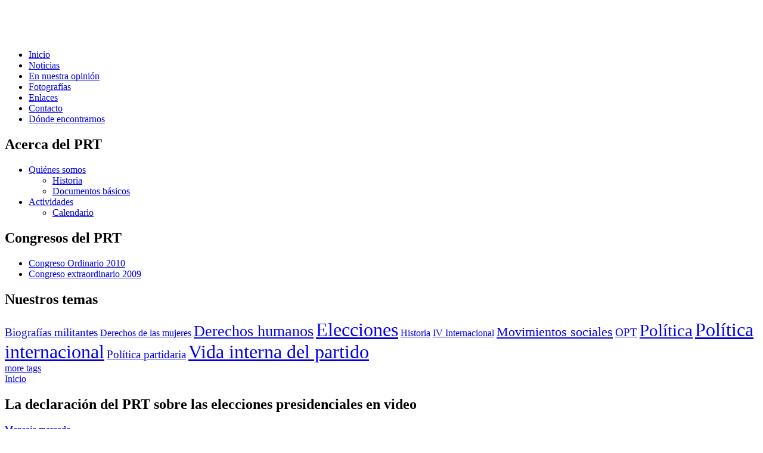

--- FILE ---
content_type: text/html; charset=utf-8
request_url: https://prt.org.mx/node/304
body_size: 16057
content:
<!DOCTYPE html PUBLIC "-//W3C//DTD XHTML 1.0 Strict//EN"
  "http://www.w3.org/TR/xhtml1/DTD/xhtml1-strict.dtd">
<html xmlns="http://www.w3.org/1999/xhtml" xml:lang="es" lang="es" dir="ltr">
  <head>
<meta http-equiv="Content-Type" content="text/html; charset=utf-8" />
    <meta http-equiv="Content-Type" content="text/html; charset=utf-8" />
<link rel="shortcut icon" href="/sites/default/files/garland_favicon.png" type="image/x-icon" />
    <title>La declaración del PRT sobre las elecciones presidenciales en video | Partido Revolucionario de los Trabajadores</title>
    <link type="text/css" rel="stylesheet" media="all" href="/modules/aggregator/aggregator.css?o" />
<link type="text/css" rel="stylesheet" media="all" href="/modules/node/node.css?o" />
<link type="text/css" rel="stylesheet" media="all" href="/modules/system/defaults.css?o" />
<link type="text/css" rel="stylesheet" media="all" href="/modules/system/system.css?o" />
<link type="text/css" rel="stylesheet" media="all" href="/modules/system/system-menus.css?o" />
<link type="text/css" rel="stylesheet" media="all" href="/modules/user/user.css?o" />
<link type="text/css" rel="stylesheet" media="all" href="/sites/default/modules/cck/theme/content-module.css?o" />
<link type="text/css" rel="stylesheet" media="all" href="/sites/default/modules/ctools/css/ctools.css?o" />
<link type="text/css" rel="stylesheet" media="all" href="/sites/default/modules/date/date.css?o" />
<link type="text/css" rel="stylesheet" media="all" href="/sites/default/modules/fckeditor/fckeditor.css?o" />
<link type="text/css" rel="stylesheet" media="all" href="/sites/default/modules/filefield/filefield.css?o" />
<link type="text/css" rel="stylesheet" media="all" href="/sites/default/modules/panels/css/panels.css?o" />
<link type="text/css" rel="stylesheet" media="all" href="/sites/default/modules/tagadelic/tagadelic.css?o" />
<link type="text/css" rel="stylesheet" media="all" href="/sites/default/modules/views_slideshow/contrib/views_slideshow_singleframe/views_slideshow.css?o" />
<link type="text/css" rel="stylesheet" media="all" href="/sites/default/modules/views_slideshow/contrib/views_slideshow_thumbnailhover/views_slideshow.css?o" />
<link type="text/css" rel="stylesheet" media="all" href="/sites/default/modules/calendar/calendar.css?o" />
<link type="text/css" rel="stylesheet" media="all" href="/misc/farbtastic/farbtastic.css?o" />
<link type="text/css" rel="stylesheet" media="all" href="/sites/default/modules/cck/modules/fieldgroup/fieldgroup.css?o" />
<link type="text/css" rel="stylesheet" media="all" href="/sites/default/modules/views/css/views.css?o" />
<link type="text/css" rel="stylesheet" media="all" href="/modules/comment/comment.css?o" />
<link type="text/css" rel="stylesheet" media="all" href="/sites/default/modules/ddblock/ddblock.css?o" />
<link type="text/css" rel="stylesheet" media="all" href="/themes/garland/style.css?o" />
<link type="text/css" rel="stylesheet" media="print" href="/themes/garland/print.css?o" />
    <script type="text/javascript" src="/sites/default/modules/jquery_update/replace/jquery.min.js?o"></script>
<script type="text/javascript" src="/misc/drupal.js?o"></script>
<script type="text/javascript" src="/sites/default/files/languages/es_489aff55bc8709986c8ccc0aa585207f.js?o"></script>
<script type="text/javascript" src="/sites/default/modules/panels/js/panels.js?o"></script>
<script type="text/javascript" src="/sites/default/modules/poormanscron/poormanscron.js?o"></script>
<script type="text/javascript" src="/sites/default/modules/swftools/shared/swfobject2/swfobject.js?o"></script>
<script type="text/javascript" src="/sites/default/modules/views_slideshow/js/jquery.cycle.all.min.js?o"></script>
<script type="text/javascript" src="/sites/default/modules/views_slideshow/contrib/views_slideshow_singleframe/views_slideshow.js?o"></script>
<script type="text/javascript" src="/sites/default/modules/views_slideshow/contrib/views_slideshow_thumbnailhover/views_slideshow.js?o"></script>
<script type="text/javascript" src="/sites/default/modules/ddblock/js/jquery.cycle.all.min.js?o"></script>
<script type="text/javascript" src="/sites/default/modules/ddblock/js/jquery.easing.1.1.1.js?o"></script>
<script type="text/javascript" src="/sites/default/modules/ddblock/js/json2.pack.js?o"></script>
<script type="text/javascript" src="/sites/default/modules/ddblock/js/ddblock.js?o"></script>
<script type="text/javascript">
<!--//--><![CDATA[//><!--
jQuery.extend(Drupal.settings, { "basePath": "/", "cron": { "basePath": "/poormanscron", "runNext": 1768837638 }, "ddblockImageContainer": { "2": { "block": "2", "contentContainer": "img", "imageContainerHeight": 232, "imageContainerWidth": 972, "setDimensions": "none" } }, "ddblockImages": { "2": { "block": "2", "contentContainer": "img", "imageHeight": 220, "imageWidth": 960, "setDimensions": "none" } }, "ddblockContent": { "2": { "block": "2", "contentContainer": "img", "custom": "", "fx": "fade", "height": 220, "next": 0, "overflow": "hidden", "pager": "none", "pagerEvent": "click", "pagerContainer": "pager-item", "pause": 0, "setDimensions": "none", "slideTextPosition": "bottom", "slideTextContainer": "div.slide-text", "slideTextEffectBefore": "fadeOut", "slideTextEffectBeforeSpeed": 250, "slideTextEffectAfter": "fadeIn", "slideTextEffectAfterSpeed": 1000, "speed": 4000, "timeOut": 3000, "width": 960 } } });
//--><!]]>
</script>
    <!--[if lt IE 7]>
      <link type="text/css" rel="stylesheet" media="all" href="/themes/garland/fix-ie.css" />    <![endif]-->
  </head>
  <body class="sidebars">

<!-- Layout -->
  <div id="header-region" class="clear-block"><div id="block-ddblock-2" class="clear-block block block-ddblock">


  <div class="content">

<!-- block content. -->
<div id="ddblock-2" class="ddblock-contents clear-block" style="visibility:hidden">
 <div class="ddblock-content clear-block">
    

  
    
  
     <div class="ddblock-container"> 
               <img src="/sites/default/files/images/ddblock/001.jpg" alt="" width="55px" height="55px" />
           <img src="/sites/default/files/images/ddblock/002.jpg" alt="" width="55px" height="55px" />
           <img src="/sites/default/files/images/ddblock/003.jpg" alt="" width="55px" height="55px" />
           <img src="/sites/default/files/images/ddblock/004.jpg" alt="" width="55px" height="55px" />
           <img src="/sites/default/files/images/ddblock/005.jpg" alt="" width="55px" height="55px" />
           <img src="/sites/default/files/images/ddblock/006.jpg" alt="" width="55px" height="55px" />
           <img src="/sites/default/files/images/ddblock/007.jpg" alt="" width="55px" height="55px" />
           <img src="/sites/default/files/images/ddblock/008.jpg" alt="" width="55px" height="55px" />
           <img src="/sites/default/files/images/ddblock/009.jpg" alt="" width="55px" height="55px" />
           <img src="/sites/default/files/images/ddblock/010.jpg" alt="" width="55px" height="55px" />
           <img src="/sites/default/files/images/ddblock/011.jpg" alt="" width="55px" height="55px" />
           <img src="/sites/default/files/images/ddblock/012.jpg" alt="" width="55px" height="55px" />
           <img src="/sites/default/files/images/ddblock/014.jpg" alt="" width="55px" height="55px" />
           <img src="/sites/default/files/images/ddblock/015.jpg" alt="" width="55px" height="55px" />
           <img src="/sites/default/files/images/ddblock/016.jpg" alt="" width="55px" height="55px" />
           <img src="/sites/default/files/images/ddblock/017.jpg" alt="" width="55px" height="55px" />
         
        </div>
    
  
   </div>
</div>
</div>
</div>
</div>

    <div id="wrapper">
    <div id="container" class="clear-block">

      <div id="header">
        <div id="logo-floater">
                </div>

                  <ul class="links primary-links"><li class="menu-145 first"><a href="/inicio" title="">Inicio</a></li>
<li class="menu-201"><a href="/noticias" title="">Noticias</a></li>
<li class="menu-200"><a href="/opinion" title="">En nuestra opinión</a></li>
<li class="menu-747"><a href="/image" title="">Fotografías</a></li>
<li class="menu-748"><a href="/node/81" title="">Enlaces</a></li>
<li class="menu-338"><a href="/contact" title="">Contacto</a></li>
<li class="menu-738 last"><a href="/node/44" title="">Dónde encontrarnos</a></li>
</ul>                                  
      </div> <!-- /header -->

              <div id="sidebar-left" class="sidebar">
                    <div id="block-menu-menu-principal" class="clear-block block block-menu">

  <h2>Acerca del PRT</h2>

  <div class="content"><ul class="menu"><li class="expanded first"><a href="/node/21" title="">Quiénes somos</a><ul class="menu"><li class="leaf first"><a href="/vista_acciones" title="">Historia</a></li>
<li class="leaf last"><a href="/node/103" title="">Documentos básicos</a></li>
</ul></li>
<li class="expanded last"><a href="/vista_actividades" title="">Actividades</a><ul class="menu"><li class="leaf first last"><a href="/calendario" title="">Calendario</a></li>
</ul></li>
</ul></div>
</div>
<div id="block-menu-menu-congresos" class="clear-block block block-menu">

  <h2>Congresos del PRT</h2>

  <div class="content"><ul class="menu"><li class="leaf first"><a href="/taxonomy/term/33" title="">Congreso Ordinario 2010</a></li>
<li class="leaf last"><a href="/taxonomy/term/32" title="">Congreso extraordinario 2009</a></li>
</ul></div>
</div>
<div id="block-tagadelic-5" class="clear-block block block-tagadelic">

  <h2>Nuestros temas</h2>

  <div class="content"><a href="/taxonomy/term/72" class="tagadelic level2" rel="tag" title="">Biografías militantes</a> 
<a href="/taxonomy/term/22" class="tagadelic level1" rel="tag" title="">Derechos de las mujeres</a> 
<a href="/taxonomy/term/21" class="tagadelic level4" rel="tag" title="">Derechos humanos</a> 
<a href="/taxonomy/term/47" class="tagadelic level6" rel="tag" title="">Elecciones</a> 
<a href="/taxonomy/term/26" class="tagadelic level1" rel="tag" title="">Historia</a> 
<a href="/taxonomy/term/27" class="tagadelic level1" rel="tag" title="">IV Internacional</a> 
<a href="/taxonomy/term/23" class="tagadelic level3" rel="tag" title="">Movimientos sociales</a> 
<a href="/taxonomy/term/54" class="tagadelic level2" rel="tag" title="">OPT</a> 
<a href="/taxonomy/term/41" class="tagadelic level5" rel="tag" title="">Política</a> 
<a href="/taxonomy/term/35" class="tagadelic level6" rel="tag" title="">Política internacional</a> 
<a href="/taxonomy/term/40" class="tagadelic level2" rel="tag" title="">Política partidaria</a> 
<a href="/taxonomy/term/24" class="tagadelic level6" rel="tag" title="">Vida interna del partido</a> 
<div class='more-link'><a href="/tagadelic/chunk/5">more tags</a></div></div>
</div>
        </div>
      
      <div id="center"><div id="squeeze"><div class="right-corner"><div class="left-corner">
          <div class="breadcrumb"><a href="/">Inicio</a></div>                              <h2>La declaración del PRT sobre las elecciones presidenciales en video</h2>                                                  <div class="clear-block">
            <div id="node-304" class="node">



  
  <div class="content clear-block">
    <p><span class="lozengeContainer"><span data-action="contact-card-menu" data-address="prtmexico@yahoo.com.mx" data-name="Partido Revolucionario de los Trabajadores" class="btn lozenge small left right"> </span> </span></p>
<div data-action="msg-flag" title="Haz clic para marcarlo como importante" class="flag"><a href="http://36ohk6dgmcd1n-c.c.yom.mail.yahoo.net/om/api/1.0/openmail.app.invoke/36ohk6dgmcd1n/11/1.0.35/mx/es-MX/view.html/0#" aria-checked="false" role="checkbox">Mensaje marcado</a></div>
<div class="date"><span>S&aacute;bado, 23 de junio, 2012 18:52:29</span></div>
<div style="" aria-label="Cuerpo del mensaje" role="main" class="msg-body inner undoreset" id="yui_3_2_0_7_134074838475524">La declaraci&oacute;n del PRT sobre las elecciones presidenciales &quot;Atenco no se<br />
olvida. No al regreso del PRI. No a la imposici&oacute;n&quot; se puede leer en el<br />
sitio del PRT (<a href="http://www.prt.org.mx" title="www.prt.org.mx">www.prt.org.mx</a>)<br />
A continuaci&oacute;n el video en youtube de la conferencia de prensa en la<br />
Ciudad de M&eacute;xico, en la sede del PRT ubicada en Pereyra 69, en que se<br />
dio a conocer la mencionada declaraci&oacute;n. Similares conferencias de<br />
prensa se dar&iacute;an en Cuernavaca, Puebla, Guadalajara.
<p><a target="_blank" href="http://www.youtube.com/watch?v=mlIMP5E7TwM&amp;feature=youtu.be&amp;fb_source=message">http://www.youtube.com/watch?v=mlIMP5E7TwM&amp;feature=youtu.be&amp;fb_source=message</a></p>
<div mid="2_0_0_1_28139_AMpVimIAAHFUT+ZWvQ6EqlN0RU4" class="photo_preview pp_mediabars box_shadow box_round pp_clear" style="display: block;" id="yui_3_2_0_7_134074838475526">
<div class="pp_album_group last_group shared">
<div albumid="photoPreviewAlbum0" albumtype="0" class="pp_carousel_container pp_media_bar onepage" id="yui_3_2_0_7_134074838475539">
<div class="pp_mbar_title" id="yui_3_2_0_7_134074838475543">
<div class="pp_provider_logo pp_btn pp_youtube" id="yui_3_2_0_7_134074838475546">&nbsp;</div>
<h3><a class="pp_text pp_link" target="blank" href="http://www.youtube.com/watch?v=mlIMP5E7TwM&amp;feature=youtube_gdata_player" title="El PRT y las elecciones presidenciales del 2012 mp4">El PRT y las elecciones presidenciales del 2012...</a></h3>
<p><span class="pp_photo_owner">Por antoniozonevideo</span><span class="pp_photo_count">| <b>1</b> video</span></p></div>
<p><span class="pp_carousel_cntrl pp_stream" id="yui_3_2_0_7_1340748384755117"><span id="yui_3_2_0_7_134074838475538" class="yui-carousel-min-width yui-carousel-horizontal yui-carousel yui-carousel-visible" style="width: 841px;"></span></span></p>
<div class="yui-carousel-content" style="width: auto;">
<ol class="yui-carousel-element" style="height: auto;" role="listbox">
<li id="yui-gen7000001" tabindex="0" role="presentation" class="yui-carousel-item-selected">&nbsp;</li>
</ol>
</div>
<p></p>
<div class="pp_mbar_controls"><span class="pp_mbar_buttons"><span class="btn left right pp_view_ss"><a title="Ver" role="button" href="http://36ohk6dgmcd1n-c.c.yom.mail.yahoo.net/om/api/1.0/openmail.app.invoke/36ohk6dgmcd1n/11/1.0.35/mx/es-MX/view.html/0#">Ver</a></span></span></div>
</div>
</div>
</div>
</div>
  </div>

  <div class="clear-block">
    <div class="meta">
          <div class="terms"><ul class="links inline"><li class="taxonomy_term_47 first last"><a href="/taxonomy/term/47" rel="tag" title="">Elecciones</a></li>
</ul></div>
        </div>

          <div class="links"><ul class="links inline"><li class="comment_add first last"><a href="/comment/reply/304#comment-form" title="Comparta sus pensamientos y sus opciones sobre este envío.">Añadir nuevo comentario</a></li>
</ul></div>
      </div>

</div>
          </div>
                    <div id="footer"><div id="footer">
<div class="clear-block block block-block" id="block-block-6">
<div class="content">
<div class="view-content">
<div class="views-row views-row-1 views-row-odd views-row-first views-row-last">
<div class="views-field-body">
<div class="field-content">
<p class="rtecenter"><strong>Partido Revolucionario de los Trabajadores<br />
</strong>Pereyra 69, Col. Viaducto Piedad, C.P. 68200, M&eacute;xico, D.F. <br />
Tel. 5590 0969</p>
</div>
</div>
</div>
</div>
</div>
</div>
</div></div>
      </div></div></div></div> <!-- /.left-corner, /.right-corner, /#squeeze, /#center -->

              <div id="sidebar-right" class="sidebar">
                    <div id="block-menu-menu-ivinternacional" class="clear-block block block-menu">

  <h2>La IV Internacional</h2>

  <div class="content"><ul class="menu"><li class="leaf first"><a href="/node/140" title="">Qué es la IV Internacional</a></li>
<li class="leaf last"><a href="/taxonomy/term/30" title="">16° Congreso Mundial</a></li>
</ul></div>
</div>
        </div>
      
    </div> <!-- /container -->
  </div>
<!-- /layout -->

  <script type="text/javascript" src="/sites/default/modules/swftools/onepixelout/onepixelout.js?o"></script>
  </body>
</html>


--- FILE ---
content_type: text/javascript
request_url: https://prt.org.mx/sites/default/files/languages/es_489aff55bc8709986c8ccc0aa585207f.js?o
body_size: 847
content:
Drupal.locale = { 'pluralFormula': function($n) { return Number(($n!=1)); }, 'strings': { "Select all rows in this table": "Seleccionar todas las filas de esta tabla", "Deselect all rows in this table": "Quitar la selección a todas las filas de esta tabla", "An HTTP error @status occurred. \n@uri": "Ocurrió un error HTTP @status. @uri", "Your server has been successfully tested to support this feature.": "Su servidor pasó con éxito la prueba sobre soporte de esta característica.", "Your system configuration does not currently support this feature. The \x3ca href=\"http://drupal.org/node/15365\"\x3ehandbook page on Clean URLs\x3c/a\x3e has additional troubleshooting information.": "La configuración de su sistema no soporta actualmente esta característica. La \x3ca href=\"http://drupal.org/node/15365\"\x3epágina del manual sobre URL limpios\x3c/a\x3e tiene más información sobre posibles problemas.", "Testing clean URLs...": "Probando URL limpios...", "Upload": "Upload", "Only files with the following extensions are allowed: %files-allowed.": "Sólo se permiten archivos con las siguientes extensiones: %files-allowed.", "Close": "Cerrar" } };